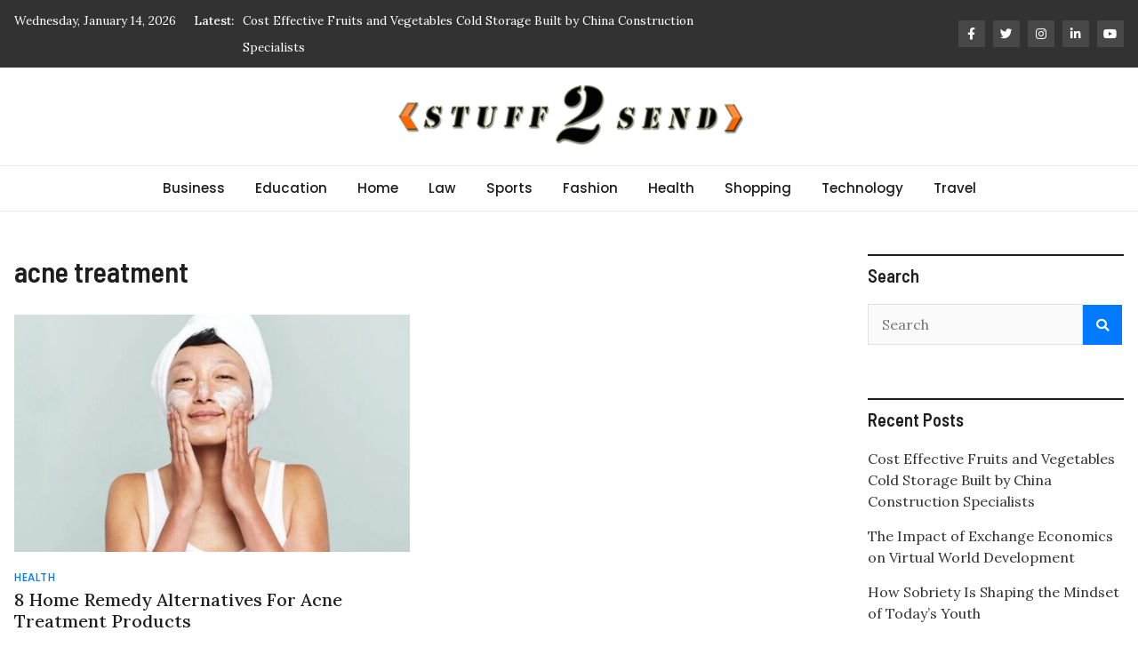

--- FILE ---
content_type: text/html; charset=UTF-8
request_url: https://stuff2send.com/tag/acne-treatment/
body_size: 9522
content:
<!doctype html>
<html lang="en-US">
<head>
	<meta charset="UTF-8">
	<meta name="viewport" content="width=device-width, initial-scale=1">
	<link rel="profile" href="https://gmpg.org/xfn/11">

	<meta name='robots' content='index, follow, max-image-preview:large, max-snippet:-1, max-video-preview:-1' />

	<!-- This site is optimized with the Yoast SEO plugin v26.7 - https://yoast.com/wordpress/plugins/seo/ -->
	<title>acne treatment Archives - Stuff 2 Send</title>
	<link rel="canonical" href="https://stuff2send.com/tag/acne-treatment/" />
	<meta property="og:locale" content="en_US" />
	<meta property="og:type" content="article" />
	<meta property="og:title" content="acne treatment Archives - Stuff 2 Send" />
	<meta property="og:url" content="https://stuff2send.com/tag/acne-treatment/" />
	<meta property="og:site_name" content="Stuff 2 Send" />
	<meta name="twitter:card" content="summary_large_image" />
	<script type="application/ld+json" class="yoast-schema-graph">{"@context":"https://schema.org","@graph":[{"@type":"CollectionPage","@id":"https://stuff2send.com/tag/acne-treatment/","url":"https://stuff2send.com/tag/acne-treatment/","name":"acne treatment Archives - Stuff 2 Send","isPartOf":{"@id":"https://stuff2send.com/#website"},"primaryImageOfPage":{"@id":"https://stuff2send.com/tag/acne-treatment/#primaryimage"},"image":{"@id":"https://stuff2send.com/tag/acne-treatment/#primaryimage"},"thumbnailUrl":"https://stuff2send.com/wp-content/uploads/2022/12/c-42.jpg","breadcrumb":{"@id":"https://stuff2send.com/tag/acne-treatment/#breadcrumb"},"inLanguage":"en-US"},{"@type":"ImageObject","inLanguage":"en-US","@id":"https://stuff2send.com/tag/acne-treatment/#primaryimage","url":"https://stuff2send.com/wp-content/uploads/2022/12/c-42.jpg","contentUrl":"https://stuff2send.com/wp-content/uploads/2022/12/c-42.jpg","width":732,"height":549},{"@type":"BreadcrumbList","@id":"https://stuff2send.com/tag/acne-treatment/#breadcrumb","itemListElement":[{"@type":"ListItem","position":1,"name":"Home","item":"https://stuff2send.com/"},{"@type":"ListItem","position":2,"name":"acne treatment"}]},{"@type":"WebSite","@id":"https://stuff2send.com/#website","url":"https://stuff2send.com/","name":"Stuff 2 Send","description":"News Blog","publisher":{"@id":"https://stuff2send.com/#organization"},"potentialAction":[{"@type":"SearchAction","target":{"@type":"EntryPoint","urlTemplate":"https://stuff2send.com/?s={search_term_string}"},"query-input":{"@type":"PropertyValueSpecification","valueRequired":true,"valueName":"search_term_string"}}],"inLanguage":"en-US"},{"@type":"Organization","@id":"https://stuff2send.com/#organization","name":"Stuff 2 Send","url":"https://stuff2send.com/","logo":{"@type":"ImageObject","inLanguage":"en-US","@id":"https://stuff2send.com/#/schema/logo/image/","url":"https://stuff2send.com/wp-content/uploads/2022/02/Stuff2send-Logo-2-e1644936139720.png","contentUrl":"https://stuff2send.com/wp-content/uploads/2022/02/Stuff2send-Logo-2-e1644936139720.png","width":400,"height":70,"caption":"Stuff 2 Send"},"image":{"@id":"https://stuff2send.com/#/schema/logo/image/"}}]}</script>
	<!-- / Yoast SEO plugin. -->


<link rel='dns-prefetch' href='//fonts.googleapis.com' />
<link rel="alternate" type="application/rss+xml" title="Stuff 2 Send &raquo; Feed" href="https://stuff2send.com/feed/" />
<link rel="alternate" type="application/rss+xml" title="Stuff 2 Send &raquo; acne treatment Tag Feed" href="https://stuff2send.com/tag/acne-treatment/feed/" />
<style id='wp-img-auto-sizes-contain-inline-css' type='text/css'>
img:is([sizes=auto i],[sizes^="auto," i]){contain-intrinsic-size:3000px 1500px}
/*# sourceURL=wp-img-auto-sizes-contain-inline-css */
</style>

<style id='wp-emoji-styles-inline-css' type='text/css'>

	img.wp-smiley, img.emoji {
		display: inline !important;
		border: none !important;
		box-shadow: none !important;
		height: 1em !important;
		width: 1em !important;
		margin: 0 0.07em !important;
		vertical-align: -0.1em !important;
		background: none !important;
		padding: 0 !important;
	}
/*# sourceURL=wp-emoji-styles-inline-css */
</style>
<link rel='stylesheet' id='wp-block-library-css' href='https://stuff2send.com/wp-includes/css/dist/block-library/style.min.css?ver=6.9' type='text/css' media='all' />
<style id='global-styles-inline-css' type='text/css'>
:root{--wp--preset--aspect-ratio--square: 1;--wp--preset--aspect-ratio--4-3: 4/3;--wp--preset--aspect-ratio--3-4: 3/4;--wp--preset--aspect-ratio--3-2: 3/2;--wp--preset--aspect-ratio--2-3: 2/3;--wp--preset--aspect-ratio--16-9: 16/9;--wp--preset--aspect-ratio--9-16: 9/16;--wp--preset--color--black: #000000;--wp--preset--color--cyan-bluish-gray: #abb8c3;--wp--preset--color--white: #ffffff;--wp--preset--color--pale-pink: #f78da7;--wp--preset--color--vivid-red: #cf2e2e;--wp--preset--color--luminous-vivid-orange: #ff6900;--wp--preset--color--luminous-vivid-amber: #fcb900;--wp--preset--color--light-green-cyan: #7bdcb5;--wp--preset--color--vivid-green-cyan: #00d084;--wp--preset--color--pale-cyan-blue: #8ed1fc;--wp--preset--color--vivid-cyan-blue: #0693e3;--wp--preset--color--vivid-purple: #9b51e0;--wp--preset--gradient--vivid-cyan-blue-to-vivid-purple: linear-gradient(135deg,rgb(6,147,227) 0%,rgb(155,81,224) 100%);--wp--preset--gradient--light-green-cyan-to-vivid-green-cyan: linear-gradient(135deg,rgb(122,220,180) 0%,rgb(0,208,130) 100%);--wp--preset--gradient--luminous-vivid-amber-to-luminous-vivid-orange: linear-gradient(135deg,rgb(252,185,0) 0%,rgb(255,105,0) 100%);--wp--preset--gradient--luminous-vivid-orange-to-vivid-red: linear-gradient(135deg,rgb(255,105,0) 0%,rgb(207,46,46) 100%);--wp--preset--gradient--very-light-gray-to-cyan-bluish-gray: linear-gradient(135deg,rgb(238,238,238) 0%,rgb(169,184,195) 100%);--wp--preset--gradient--cool-to-warm-spectrum: linear-gradient(135deg,rgb(74,234,220) 0%,rgb(151,120,209) 20%,rgb(207,42,186) 40%,rgb(238,44,130) 60%,rgb(251,105,98) 80%,rgb(254,248,76) 100%);--wp--preset--gradient--blush-light-purple: linear-gradient(135deg,rgb(255,206,236) 0%,rgb(152,150,240) 100%);--wp--preset--gradient--blush-bordeaux: linear-gradient(135deg,rgb(254,205,165) 0%,rgb(254,45,45) 50%,rgb(107,0,62) 100%);--wp--preset--gradient--luminous-dusk: linear-gradient(135deg,rgb(255,203,112) 0%,rgb(199,81,192) 50%,rgb(65,88,208) 100%);--wp--preset--gradient--pale-ocean: linear-gradient(135deg,rgb(255,245,203) 0%,rgb(182,227,212) 50%,rgb(51,167,181) 100%);--wp--preset--gradient--electric-grass: linear-gradient(135deg,rgb(202,248,128) 0%,rgb(113,206,126) 100%);--wp--preset--gradient--midnight: linear-gradient(135deg,rgb(2,3,129) 0%,rgb(40,116,252) 100%);--wp--preset--font-size--small: 13px;--wp--preset--font-size--medium: 20px;--wp--preset--font-size--large: 36px;--wp--preset--font-size--x-large: 42px;--wp--preset--spacing--20: 0.44rem;--wp--preset--spacing--30: 0.67rem;--wp--preset--spacing--40: 1rem;--wp--preset--spacing--50: 1.5rem;--wp--preset--spacing--60: 2.25rem;--wp--preset--spacing--70: 3.38rem;--wp--preset--spacing--80: 5.06rem;--wp--preset--shadow--natural: 6px 6px 9px rgba(0, 0, 0, 0.2);--wp--preset--shadow--deep: 12px 12px 50px rgba(0, 0, 0, 0.4);--wp--preset--shadow--sharp: 6px 6px 0px rgba(0, 0, 0, 0.2);--wp--preset--shadow--outlined: 6px 6px 0px -3px rgb(255, 255, 255), 6px 6px rgb(0, 0, 0);--wp--preset--shadow--crisp: 6px 6px 0px rgb(0, 0, 0);}:where(.is-layout-flex){gap: 0.5em;}:where(.is-layout-grid){gap: 0.5em;}body .is-layout-flex{display: flex;}.is-layout-flex{flex-wrap: wrap;align-items: center;}.is-layout-flex > :is(*, div){margin: 0;}body .is-layout-grid{display: grid;}.is-layout-grid > :is(*, div){margin: 0;}:where(.wp-block-columns.is-layout-flex){gap: 2em;}:where(.wp-block-columns.is-layout-grid){gap: 2em;}:where(.wp-block-post-template.is-layout-flex){gap: 1.25em;}:where(.wp-block-post-template.is-layout-grid){gap: 1.25em;}.has-black-color{color: var(--wp--preset--color--black) !important;}.has-cyan-bluish-gray-color{color: var(--wp--preset--color--cyan-bluish-gray) !important;}.has-white-color{color: var(--wp--preset--color--white) !important;}.has-pale-pink-color{color: var(--wp--preset--color--pale-pink) !important;}.has-vivid-red-color{color: var(--wp--preset--color--vivid-red) !important;}.has-luminous-vivid-orange-color{color: var(--wp--preset--color--luminous-vivid-orange) !important;}.has-luminous-vivid-amber-color{color: var(--wp--preset--color--luminous-vivid-amber) !important;}.has-light-green-cyan-color{color: var(--wp--preset--color--light-green-cyan) !important;}.has-vivid-green-cyan-color{color: var(--wp--preset--color--vivid-green-cyan) !important;}.has-pale-cyan-blue-color{color: var(--wp--preset--color--pale-cyan-blue) !important;}.has-vivid-cyan-blue-color{color: var(--wp--preset--color--vivid-cyan-blue) !important;}.has-vivid-purple-color{color: var(--wp--preset--color--vivid-purple) !important;}.has-black-background-color{background-color: var(--wp--preset--color--black) !important;}.has-cyan-bluish-gray-background-color{background-color: var(--wp--preset--color--cyan-bluish-gray) !important;}.has-white-background-color{background-color: var(--wp--preset--color--white) !important;}.has-pale-pink-background-color{background-color: var(--wp--preset--color--pale-pink) !important;}.has-vivid-red-background-color{background-color: var(--wp--preset--color--vivid-red) !important;}.has-luminous-vivid-orange-background-color{background-color: var(--wp--preset--color--luminous-vivid-orange) !important;}.has-luminous-vivid-amber-background-color{background-color: var(--wp--preset--color--luminous-vivid-amber) !important;}.has-light-green-cyan-background-color{background-color: var(--wp--preset--color--light-green-cyan) !important;}.has-vivid-green-cyan-background-color{background-color: var(--wp--preset--color--vivid-green-cyan) !important;}.has-pale-cyan-blue-background-color{background-color: var(--wp--preset--color--pale-cyan-blue) !important;}.has-vivid-cyan-blue-background-color{background-color: var(--wp--preset--color--vivid-cyan-blue) !important;}.has-vivid-purple-background-color{background-color: var(--wp--preset--color--vivid-purple) !important;}.has-black-border-color{border-color: var(--wp--preset--color--black) !important;}.has-cyan-bluish-gray-border-color{border-color: var(--wp--preset--color--cyan-bluish-gray) !important;}.has-white-border-color{border-color: var(--wp--preset--color--white) !important;}.has-pale-pink-border-color{border-color: var(--wp--preset--color--pale-pink) !important;}.has-vivid-red-border-color{border-color: var(--wp--preset--color--vivid-red) !important;}.has-luminous-vivid-orange-border-color{border-color: var(--wp--preset--color--luminous-vivid-orange) !important;}.has-luminous-vivid-amber-border-color{border-color: var(--wp--preset--color--luminous-vivid-amber) !important;}.has-light-green-cyan-border-color{border-color: var(--wp--preset--color--light-green-cyan) !important;}.has-vivid-green-cyan-border-color{border-color: var(--wp--preset--color--vivid-green-cyan) !important;}.has-pale-cyan-blue-border-color{border-color: var(--wp--preset--color--pale-cyan-blue) !important;}.has-vivid-cyan-blue-border-color{border-color: var(--wp--preset--color--vivid-cyan-blue) !important;}.has-vivid-purple-border-color{border-color: var(--wp--preset--color--vivid-purple) !important;}.has-vivid-cyan-blue-to-vivid-purple-gradient-background{background: var(--wp--preset--gradient--vivid-cyan-blue-to-vivid-purple) !important;}.has-light-green-cyan-to-vivid-green-cyan-gradient-background{background: var(--wp--preset--gradient--light-green-cyan-to-vivid-green-cyan) !important;}.has-luminous-vivid-amber-to-luminous-vivid-orange-gradient-background{background: var(--wp--preset--gradient--luminous-vivid-amber-to-luminous-vivid-orange) !important;}.has-luminous-vivid-orange-to-vivid-red-gradient-background{background: var(--wp--preset--gradient--luminous-vivid-orange-to-vivid-red) !important;}.has-very-light-gray-to-cyan-bluish-gray-gradient-background{background: var(--wp--preset--gradient--very-light-gray-to-cyan-bluish-gray) !important;}.has-cool-to-warm-spectrum-gradient-background{background: var(--wp--preset--gradient--cool-to-warm-spectrum) !important;}.has-blush-light-purple-gradient-background{background: var(--wp--preset--gradient--blush-light-purple) !important;}.has-blush-bordeaux-gradient-background{background: var(--wp--preset--gradient--blush-bordeaux) !important;}.has-luminous-dusk-gradient-background{background: var(--wp--preset--gradient--luminous-dusk) !important;}.has-pale-ocean-gradient-background{background: var(--wp--preset--gradient--pale-ocean) !important;}.has-electric-grass-gradient-background{background: var(--wp--preset--gradient--electric-grass) !important;}.has-midnight-gradient-background{background: var(--wp--preset--gradient--midnight) !important;}.has-small-font-size{font-size: var(--wp--preset--font-size--small) !important;}.has-medium-font-size{font-size: var(--wp--preset--font-size--medium) !important;}.has-large-font-size{font-size: var(--wp--preset--font-size--large) !important;}.has-x-large-font-size{font-size: var(--wp--preset--font-size--x-large) !important;}
/*# sourceURL=global-styles-inline-css */
</style>

<style id='classic-theme-styles-inline-css' type='text/css'>
/*! This file is auto-generated */
.wp-block-button__link{color:#fff;background-color:#32373c;border-radius:9999px;box-shadow:none;text-decoration:none;padding:calc(.667em + 2px) calc(1.333em + 2px);font-size:1.125em}.wp-block-file__button{background:#32373c;color:#fff;text-decoration:none}
/*# sourceURL=/wp-includes/css/classic-themes.min.css */
</style>
<link rel='stylesheet' id='contact-form-7-css' href='https://stuff2send.com/wp-content/plugins/contact-form-7/includes/css/styles.css?ver=6.1.4' type='text/css' media='all' />
<link rel='stylesheet' id='magazinebook-fonts-css' href='//fonts.googleapis.com/css?family=Barlow+Semi+Condensed%3A600%7CLora%3A400%2C500%7CPoppins%3A500&#038;display=swap&#038;ver=1.0.9' type='text/css' media='all' />
<link rel='stylesheet' id='bootstrap-4-css' href='https://stuff2send.com/wp-content/themes/magazinebook/css/bootstrap.css?ver=4.4.1' type='text/css' media='all' />
<link rel='stylesheet' id='fontawesome-5-css' href='https://stuff2send.com/wp-content/themes/magazinebook/css/font-awesome.css?ver=5.13.0' type='text/css' media='all' />
<link rel='stylesheet' id='splide-css-css' href='https://stuff2send.com/wp-content/themes/magazinebook/css/splide.min.css?ver=2.3.1' type='text/css' media='all' />
<link rel='stylesheet' id='magazinebook-style-css' href='https://stuff2send.com/wp-content/themes/magazinebook/style.css?ver=1.0.9' type='text/css' media='all' />
<script type="text/javascript" src="https://stuff2send.com/wp-includes/js/jquery/jquery.min.js?ver=3.7.1" id="jquery-core-js"></script>
<script type="text/javascript" src="https://stuff2send.com/wp-includes/js/jquery/jquery-migrate.min.js?ver=3.4.1" id="jquery-migrate-js"></script>
<link rel="https://api.w.org/" href="https://stuff2send.com/wp-json/" /><link rel="alternate" title="JSON" type="application/json" href="https://stuff2send.com/wp-json/wp/v2/tags/163" /><link rel="EditURI" type="application/rsd+xml" title="RSD" href="https://stuff2send.com/xmlrpc.php?rsd" />
		<style type="text/css">
					.site-title,
			.site-description {
				position: absolute;
				clip: rect(1px, 1px, 1px, 1px);
				}
					</style>
		<link rel="icon" href="https://stuff2send.com/wp-content/uploads/2022/02/cropped-send-32x32.png" sizes="32x32" />
<link rel="icon" href="https://stuff2send.com/wp-content/uploads/2022/02/cropped-send-192x192.png" sizes="192x192" />
<link rel="apple-touch-icon" href="https://stuff2send.com/wp-content/uploads/2022/02/cropped-send-180x180.png" />
<meta name="msapplication-TileImage" content="https://stuff2send.com/wp-content/uploads/2022/02/cropped-send-270x270.png" />
	

</head>

<body class="archive tag tag-acne-treatment tag-163 wp-custom-logo wp-embed-responsive wp-theme-magazinebook hfeed no-sidebar theme-sticky-menu">



<div id="page" class="site">
	<a class="skip-link screen-reader-text" href="#content">Skip to content</a>

			<div class="top-header-bar ">
			<div class="container top-header-container">
				<div class="row align-items-center">
					<div class="col-md-8 px-lg-3">
													<span class="mb-header-date">
							Wednesday, January 14, 2026							</span>
									<div class="mb-latest-posts">
			<span class="mb-latest-posts-label">Latest: </span>
			<div class="top-ticker-wrap">
				<ul class="mb-latest-posts-list">
											<li>
							<a href="https://stuff2send.com/cost-effective-fruits-and-vegetables-cold-storage-built-by-china-construction-specialists/" title="Cost Effective Fruits and Vegetables Cold Storage Built by China Construction Specialists">Cost Effective Fruits and Vegetables Cold Storage Built by China Construction Specialists</a>
						</li>
												<li>
							<a href="https://stuff2send.com/the-impact-of-exchange-economics-on-virtual-world-development/" title="The Impact of Exchange Economics on Virtual World Development">The Impact of Exchange Economics on Virtual World Development</a>
						</li>
												<li>
							<a href="https://stuff2send.com/how-sobriety-is-shaping-the-mindset-of-todays-youth/" title="How Sobriety Is Shaping the Mindset of Today’s Youth">How Sobriety Is Shaping the Mindset of Today’s Youth</a>
						</li>
												<li>
							<a href="https://stuff2send.com/why-professional-drain-cleaning-is-essential-for-long-term-plumbing-health/" title="Why Professional Drain Cleaning Is Essential for Long-Term Plumbing Health">Why Professional Drain Cleaning Is Essential for Long-Term Plumbing Health</a>
						</li>
												<li>
							<a href="https://stuff2send.com/nano-penetrating-oil-in-action-top-industrial-uses-in-maintenance-and-repair/" title="Nano Penetrating Oil In Action: Top Industrial Uses In Maintenance And Repair">Nano Penetrating Oil In Action: Top Industrial Uses In Maintenance And Repair</a>
						</li>
										</ul>
			</div>
		</div>
							</div>
					<div class="col-md-4 text-right px-lg-3">
							<div class="mb-social-links">
		<ul>
								<li>
						<a href="http://facebook.com" target="_blank"><i class="fab fa-facebook-f"></i></a>
					</li>
										<li>
						<a href="http://twitter.com" target="_blank"><i class="fab fa-twitter"></i></a>
					</li>
										<li>
						<a href="http://instagram.com" target="_blank"><i class="fab fa-instagram"></i></a>
					</li>
										<li>
						<a href="http://linkedin.com" target="_blank"><i class="fab fa-linkedin-in"></i></a>
					</li>
										<li>
						<a href="http://youtube.com" target="_blank"><i class="fab fa-youtube"></i></a>
					</li>
							</ul>
	</div>
						</div>
				</div>
			</div><!-- /.container -->
		</div><!-- /.top-header-bar -->
		
			<header id="masthead" class="site-header">
		<div class="main-header-bar mb-header-design-1">
			<div class="container">
				<div class="row align-items-center site-header-row">
					<div class="col-md-12 text-center">
						<div class="site-branding">
							<a href="https://stuff2send.com/" class="custom-logo-link" rel="home"><img width="400" height="70" src="https://stuff2send.com/wp-content/uploads/2022/02/Stuff2send-Logo-2-e1644936139720.png" class="custom-logo" alt="Stuff 2 Send" decoding="async" /></a>								<p class="site-title"><a href="https://stuff2send.com/" rel="home">Stuff 2 Send</a></p>
																<p class="site-description">News Blog</p>
													</div><!-- .site-branding -->
					</div>
				</div><!-- .row -->
			</div><!-- .container -->
		</div><!-- /.main-header-bar -->
	</header><!-- #masthead -->

	<div class="main-header-nav-bar mb-header-design-1">
		<div class="container">
			<div class="row align-items-center primary-nav-row">
				<div class="col-md-12 text-center">
					<nav id="site-navigation" class="main-navigation">
						<button class="menu-toggle" aria-controls="primary-menu" aria-expanded="false"><i class="fas fa-bars"></i></button>
						<div class="menu-primary-menu-container"><ul id="primary-menu" class="menu"><li id="menu-item-83" class="menu-item menu-item-type-taxonomy menu-item-object-category menu-item-83"><a href="https://stuff2send.com/category/business/">Business</a></li>
<li id="menu-item-84" class="menu-item menu-item-type-taxonomy menu-item-object-category menu-item-84"><a href="https://stuff2send.com/category/education/">Education</a></li>
<li id="menu-item-85" class="menu-item menu-item-type-taxonomy menu-item-object-category menu-item-85"><a href="https://stuff2send.com/category/home/">Home</a></li>
<li id="menu-item-86" class="menu-item menu-item-type-taxonomy menu-item-object-category menu-item-86"><a href="https://stuff2send.com/category/law/">Law</a></li>
<li id="menu-item-87" class="menu-item menu-item-type-taxonomy menu-item-object-category menu-item-87"><a href="https://stuff2send.com/category/sports/">Sports</a></li>
<li id="menu-item-149" class="menu-item menu-item-type-taxonomy menu-item-object-category menu-item-149"><a href="https://stuff2send.com/category/fashion/">Fashion</a></li>
<li id="menu-item-150" class="menu-item menu-item-type-taxonomy menu-item-object-category menu-item-150"><a href="https://stuff2send.com/category/health/">Health</a></li>
<li id="menu-item-151" class="menu-item menu-item-type-taxonomy menu-item-object-category menu-item-151"><a href="https://stuff2send.com/category/shopping/">Shopping</a></li>
<li id="menu-item-152" class="menu-item menu-item-type-taxonomy menu-item-object-category menu-item-152"><a href="https://stuff2send.com/category/technology/">Technology</a></li>
<li id="menu-item-153" class="menu-item menu-item-type-taxonomy menu-item-object-category menu-item-153"><a href="https://stuff2send.com/category/travel/">Travel</a></li>
</ul></div>					</nav><!-- #site-navigation -->
				</div>
			</div><!-- .row -->
		</div><!-- .container -->
	</div><!-- /.main-header-nav-bar -->
	
	
		<div id="content" class="site-content">

<div class="container">
	<div class="row justify-content-center">
		<div id="primary" class="content-area col-md-9 px-lg-3 ">
			<main id="main" class="site-main">

			
				<header class="page-header">
									<h1 class="page-title tag-title">acne treatment</h1>
									</header><!-- .page-header -->

				
<article id="post-655" class="post-655 post type-post status-publish format-standard has-post-thumbnail hentry category-health tag-acne-treatment">

	
			
			<a class="post-thumbnail" href="https://stuff2send.com/8-home-remedy-alternatives-for-acne-treatment-products/" aria-hidden="true" tabindex="-1">
				<img width="501" height="300" src="https://stuff2send.com/wp-content/uploads/2022/12/c-42-501x300.jpg" class="attachment-magazinebook-featured-image-medium size-magazinebook-featured-image-medium wp-post-image" alt="8 Home Remedy Alternatives For Acne Treatment Products" decoding="async" fetchpriority="high" />			</a>

			
	<span class="cat-links"><a href="https://stuff2send.com/category/health/" rel="category tag">Health</a></span>
	<header class="entry-header">
		<h2 class="entry-title"><a href="https://stuff2send.com/8-home-remedy-alternatives-for-acne-treatment-products/" rel="bookmark">8 Home Remedy Alternatives For Acne Treatment Products</a></h2>			<div class="entry-meta">
				<span class="posted-on"><i class="far fa-calendar-alt"></i><a href="https://stuff2send.com/8-home-remedy-alternatives-for-acne-treatment-products/" rel="bookmark"><time class="entry-date published" datetime="2022-11-28T06:28:03+00:00">November 28, 2022</time><time class="updated" datetime="2022-12-26T06:30:48+00:00">December 26, 2022</time></a></span><span class="byline"><i class="far fa-user-circle"></i><span class="author vcard"><a class="url fn n" href="https://stuff2send.com/author/itzel-koepp/">Itzel Koepp</a></span></span>			</div><!-- .entry-meta -->
			</header><!-- .entry-header -->

</article><!-- #post-655 -->
<div class="clearfix"></div>
		<ul class="default-theme-posts-navigation">
			<li class="theme-nav-previous"></li>
			<li class="theme-nav-next"></li>
		</ul>
		
			</main><!-- #main -->
		</div><!-- #primary -->

				<div class="col-md-3 px-lg-3 ">
			
<aside id="secondary" class="widget-area">
	<section id="search-2" class="widget widget_search"><h5 class="widget-title">Search</h5><form action="https://stuff2send.com/" class="search-form searchform clearfix" method="get">
	<div class="search-wrap">
		<input type="text" placeholder="Search" class="s field" name="s"><button class="search-icon" type="submit"><i class="fas fa-search"></i></button>
	</div>
</form><!-- .searchform -->
</section>
		<section id="recent-posts-2" class="widget widget_recent_entries">
		<h5 class="widget-title">Recent Posts</h5>
		<ul>
											<li>
					<a href="https://stuff2send.com/cost-effective-fruits-and-vegetables-cold-storage-built-by-china-construction-specialists/">Cost Effective Fruits and Vegetables Cold Storage Built by China Construction Specialists</a>
									</li>
											<li>
					<a href="https://stuff2send.com/the-impact-of-exchange-economics-on-virtual-world-development/">The Impact of Exchange Economics on Virtual World Development</a>
									</li>
											<li>
					<a href="https://stuff2send.com/how-sobriety-is-shaping-the-mindset-of-todays-youth/">How Sobriety Is Shaping the Mindset of Today’s Youth</a>
									</li>
											<li>
					<a href="https://stuff2send.com/why-professional-drain-cleaning-is-essential-for-long-term-plumbing-health/">Why Professional Drain Cleaning Is Essential for Long-Term Plumbing Health</a>
									</li>
											<li>
					<a href="https://stuff2send.com/nano-penetrating-oil-in-action-top-industrial-uses-in-maintenance-and-repair/">Nano Penetrating Oil In Action: Top Industrial Uses In Maintenance And Repair</a>
									</li>
					</ul>

		</section><section id="archives-2" class="widget widget_archive"><h5 class="widget-title">Archives</h5>
			<ul>
					<li><a href='https://stuff2send.com/2026/01/'>January 2026</a></li>
	<li><a href='https://stuff2send.com/2025/12/'>December 2025</a></li>
	<li><a href='https://stuff2send.com/2025/11/'>November 2025</a></li>
	<li><a href='https://stuff2send.com/2025/10/'>October 2025</a></li>
	<li><a href='https://stuff2send.com/2025/09/'>September 2025</a></li>
	<li><a href='https://stuff2send.com/2025/06/'>June 2025</a></li>
	<li><a href='https://stuff2send.com/2025/05/'>May 2025</a></li>
	<li><a href='https://stuff2send.com/2025/04/'>April 2025</a></li>
	<li><a href='https://stuff2send.com/2025/03/'>March 2025</a></li>
	<li><a href='https://stuff2send.com/2025/02/'>February 2025</a></li>
	<li><a href='https://stuff2send.com/2024/12/'>December 2024</a></li>
	<li><a href='https://stuff2send.com/2024/11/'>November 2024</a></li>
	<li><a href='https://stuff2send.com/2024/10/'>October 2024</a></li>
	<li><a href='https://stuff2send.com/2024/09/'>September 2024</a></li>
	<li><a href='https://stuff2send.com/2024/08/'>August 2024</a></li>
	<li><a href='https://stuff2send.com/2024/07/'>July 2024</a></li>
	<li><a href='https://stuff2send.com/2024/06/'>June 2024</a></li>
	<li><a href='https://stuff2send.com/2024/05/'>May 2024</a></li>
	<li><a href='https://stuff2send.com/2024/04/'>April 2024</a></li>
	<li><a href='https://stuff2send.com/2024/03/'>March 2024</a></li>
	<li><a href='https://stuff2send.com/2024/02/'>February 2024</a></li>
	<li><a href='https://stuff2send.com/2024/01/'>January 2024</a></li>
	<li><a href='https://stuff2send.com/2023/12/'>December 2023</a></li>
	<li><a href='https://stuff2send.com/2023/11/'>November 2023</a></li>
	<li><a href='https://stuff2send.com/2023/10/'>October 2023</a></li>
	<li><a href='https://stuff2send.com/2023/09/'>September 2023</a></li>
	<li><a href='https://stuff2send.com/2023/08/'>August 2023</a></li>
	<li><a href='https://stuff2send.com/2023/07/'>July 2023</a></li>
	<li><a href='https://stuff2send.com/2023/06/'>June 2023</a></li>
	<li><a href='https://stuff2send.com/2023/05/'>May 2023</a></li>
	<li><a href='https://stuff2send.com/2023/04/'>April 2023</a></li>
	<li><a href='https://stuff2send.com/2023/03/'>March 2023</a></li>
	<li><a href='https://stuff2send.com/2023/02/'>February 2023</a></li>
	<li><a href='https://stuff2send.com/2023/01/'>January 2023</a></li>
	<li><a href='https://stuff2send.com/2022/12/'>December 2022</a></li>
	<li><a href='https://stuff2send.com/2022/11/'>November 2022</a></li>
	<li><a href='https://stuff2send.com/2022/10/'>October 2022</a></li>
	<li><a href='https://stuff2send.com/2022/09/'>September 2022</a></li>
	<li><a href='https://stuff2send.com/2022/08/'>August 2022</a></li>
	<li><a href='https://stuff2send.com/2022/07/'>July 2022</a></li>
	<li><a href='https://stuff2send.com/2022/06/'>June 2022</a></li>
	<li><a href='https://stuff2send.com/2022/05/'>May 2022</a></li>
	<li><a href='https://stuff2send.com/2022/04/'>April 2022</a></li>
	<li><a href='https://stuff2send.com/2022/03/'>March 2022</a></li>
	<li><a href='https://stuff2send.com/2022/02/'>February 2022</a></li>
	<li><a href='https://stuff2send.com/2022/01/'>January 2022</a></li>
	<li><a href='https://stuff2send.com/2021/12/'>December 2021</a></li>
	<li><a href='https://stuff2send.com/2021/11/'>November 2021</a></li>
	<li><a href='https://stuff2send.com/2021/10/'>October 2021</a></li>
	<li><a href='https://stuff2send.com/2021/09/'>September 2021</a></li>
	<li><a href='https://stuff2send.com/2021/08/'>August 2021</a></li>
	<li><a href='https://stuff2send.com/2021/07/'>July 2021</a></li>
	<li><a href='https://stuff2send.com/2021/06/'>June 2021</a></li>
	<li><a href='https://stuff2send.com/2021/05/'>May 2021</a></li>
	<li><a href='https://stuff2send.com/2021/04/'>April 2021</a></li>
	<li><a href='https://stuff2send.com/2021/03/'>March 2021</a></li>
	<li><a href='https://stuff2send.com/2021/02/'>February 2021</a></li>
	<li><a href='https://stuff2send.com/2021/01/'>January 2021</a></li>
			</ul>

			</section><section id="categories-2" class="widget widget_categories"><h5 class="widget-title">Categories</h5>
			<ul>
					<li class="cat-item cat-item-157"><a href="https://stuff2send.com/category/auto/">Auto</a>
</li>
	<li class="cat-item cat-item-225"><a href="https://stuff2send.com/category/books/">Books</a>
</li>
	<li class="cat-item cat-item-101"><a href="https://stuff2send.com/category/business/">Business</a>
</li>
	<li class="cat-item cat-item-228"><a href="https://stuff2send.com/category/casino/">Casino</a>
</li>
	<li class="cat-item cat-item-224"><a href="https://stuff2send.com/category/crypto/">Crypto</a>
</li>
	<li class="cat-item cat-item-226"><a href="https://stuff2send.com/category/dating/">Dating</a>
</li>
	<li class="cat-item cat-item-97"><a href="https://stuff2send.com/category/education/">Education</a>
</li>
	<li class="cat-item cat-item-145"><a href="https://stuff2send.com/category/entertainment/">Entertainment</a>
</li>
	<li class="cat-item cat-item-214"><a href="https://stuff2send.com/category/event/">Event</a>
</li>
	<li class="cat-item cat-item-153"><a href="https://stuff2send.com/category/fabric/">Fabric</a>
</li>
	<li class="cat-item cat-item-108"><a href="https://stuff2send.com/category/fashion/">Fashion</a>
</li>
	<li class="cat-item cat-item-1"><a href="https://stuff2send.com/category/featured/">Featured</a>
</li>
	<li class="cat-item cat-item-167"><a href="https://stuff2send.com/category/finance/">Finance</a>
</li>
	<li class="cat-item cat-item-141"><a href="https://stuff2send.com/category/food/">Food</a>
</li>
	<li class="cat-item cat-item-173"><a href="https://stuff2send.com/category/game/">Game</a>
</li>
	<li class="cat-item cat-item-105"><a href="https://stuff2send.com/category/health/">Health</a>
</li>
	<li class="cat-item cat-item-98"><a href="https://stuff2send.com/category/home/">Home</a>
</li>
	<li class="cat-item cat-item-99"><a href="https://stuff2send.com/category/law/">Law</a>
</li>
	<li class="cat-item cat-item-147"><a href="https://stuff2send.com/category/lifestyle/">Lifestyle</a>
</li>
	<li class="cat-item cat-item-227"><a href="https://stuff2send.com/category/marketing/">Marketing</a>
</li>
	<li class="cat-item cat-item-155"><a href="https://stuff2send.com/category/movie/">Movie</a>
</li>
	<li class="cat-item cat-item-151"><a href="https://stuff2send.com/category/news/">News</a>
</li>
	<li class="cat-item cat-item-143"><a href="https://stuff2send.com/category/online-gaming/">Online Gaming</a>
</li>
	<li class="cat-item cat-item-201"><a href="https://stuff2send.com/category/parenting/">Parenting</a>
</li>
	<li class="cat-item cat-item-161"><a href="https://stuff2send.com/category/pet/">Pet</a>
</li>
	<li class="cat-item cat-item-162"><a href="https://stuff2send.com/category/photography/">Photography</a>
</li>
	<li class="cat-item cat-item-156"><a href="https://stuff2send.com/category/service/">Service</a>
</li>
	<li class="cat-item cat-item-107"><a href="https://stuff2send.com/category/shopping/">Shopping</a>
</li>
	<li class="cat-item cat-item-100"><a href="https://stuff2send.com/category/sports/">Sports</a>
</li>
	<li class="cat-item cat-item-106"><a href="https://stuff2send.com/category/technology/">Technology</a>
</li>
	<li class="cat-item cat-item-154"><a href="https://stuff2send.com/category/telescope/">Telescope</a>
</li>
	<li class="cat-item cat-item-104"><a href="https://stuff2send.com/category/travel/">Travel</a>
</li>
	<li class="cat-item cat-item-149"><a href="https://stuff2send.com/category/wedding/">Wedding</a>
</li>
			</ul>

			</section><section id="pages-3" class="widget widget_pages"><h5 class="widget-title">Pages</h5>
			<ul>
				<li class="page_item page-item-72"><a href="https://stuff2send.com/contact-us/">Contact Us</a></li>
<li class="page_item page-item-71"><a href="https://stuff2send.com/">Home</a></li>
<li class="page_item page-item-73"><a href="https://stuff2send.com/privacy-policy/">Privacy Policy</a></li>
			</ul>

			</section><section id="text-2" class="widget widget_text"><h5 class="widget-title">Online Shopping</h5>			<div class="textwidget"><p><img loading="lazy" decoding="async" class="aligncenter wp-image-77 size-full" src="https://stuff2send.com/wp-content/uploads/2021/12/c4b7aa09ae6390f030a1418a53462e47.gif" alt="" width="750" height="1041" /></p>
</div>
		</section></aside><!-- #secondary -->
		</div>
			</div>
</div>


	</div><!-- #content -->

		<footer id="colophon" class="site-footer">

		
<section class="footer-widget-area">
	<div class="container">
		<div class="row justify-content-center">
			<div class="col-md-5 px-lg-3">
				<section id="magazinebook_recent_posts_style_1_widget-3" class="widget mb-widget-recent-posts-style-1 clearfix">				<div class="mb-recent-posts-style-1">
										<div class="mb-recent-style-1-title">
						<h5 class="widget-title">Random Posts</h5>					</div>
					
					<div class="mb-recent-posts-style-1-wrap">
													<article class="mb-recent-article mb-rt-1-small post d-flex">
																	<a class="post-thumbnail" href="https://stuff2send.com/cost-effective-fruits-and-vegetables-cold-storage-built-by-china-construction-specialists/" aria-hidden="true" tabindex="-1">
										<img width="150" height="120" src="https://stuff2send.com/wp-content/uploads/2026/01/Paste-1-150x120.jpg" class="attachment-magazinebook-featured-image-small size-magazinebook-featured-image-small wp-post-image" alt="" decoding="async" loading="lazy" />									</a>
																	<header class="entry-header">
									<h3 class="entry-title"><a href="https://stuff2send.com/cost-effective-fruits-and-vegetables-cold-storage-built-by-china-construction-specialists/" rel="bookmark">Cost Effective Fruits and Vegetables Cold Storage Built by China Construction Specialists</a></h3>									<div class="entry-meta">
										<span class="posted-on"><i class="far fa-calendar-alt"></i><a href="https://stuff2send.com/cost-effective-fruits-and-vegetables-cold-storage-built-by-china-construction-specialists/" rel="bookmark"><time class="entry-date published updated" datetime="2026-01-04T07:59:36+00:00">January 4, 2026</time></a></span>									</div><!-- .entry-meta -->
								</header><!-- .entry-header -->
							</article>
														<article class="mb-recent-article mb-rt-1-small post d-flex">
																	<a class="post-thumbnail" href="https://stuff2send.com/the-impact-of-exchange-economics-on-virtual-world-development/" aria-hidden="true" tabindex="-1">
										<img width="150" height="120" src="https://stuff2send.com/wp-content/uploads/2026/01/54-150x120.jpg" class="attachment-magazinebook-featured-image-small size-magazinebook-featured-image-small wp-post-image" alt="" decoding="async" loading="lazy" />									</a>
																	<header class="entry-header">
									<h3 class="entry-title"><a href="https://stuff2send.com/the-impact-of-exchange-economics-on-virtual-world-development/" rel="bookmark">The Impact of Exchange Economics on Virtual World Development</a></h3>									<div class="entry-meta">
										<span class="posted-on"><i class="far fa-calendar-alt"></i><a href="https://stuff2send.com/the-impact-of-exchange-economics-on-virtual-world-development/" rel="bookmark"><time class="entry-date published" datetime="2025-12-29T06:57:58+00:00">December 29, 2025</time><time class="updated" datetime="2026-01-12T07:05:12+00:00">January 12, 2026</time></a></span>									</div><!-- .entry-meta -->
								</header><!-- .entry-header -->
							</article>
												</div>

				</div>
			</section>			</div>
			<div class="col-md-7 px-lg-3">
				<div class="row">
					<div class="col-md-4">
					<section id="categories-3" class="widget widget_categories clearfix"><h5 class="widget-title">Category</h5>
			<ul>
					<li class="cat-item cat-item-157"><a href="https://stuff2send.com/category/auto/">Auto</a>
</li>
	<li class="cat-item cat-item-225"><a href="https://stuff2send.com/category/books/">Books</a>
</li>
	<li class="cat-item cat-item-101"><a href="https://stuff2send.com/category/business/">Business</a>
</li>
	<li class="cat-item cat-item-228"><a href="https://stuff2send.com/category/casino/">Casino</a>
</li>
	<li class="cat-item cat-item-224"><a href="https://stuff2send.com/category/crypto/">Crypto</a>
</li>
	<li class="cat-item cat-item-226"><a href="https://stuff2send.com/category/dating/">Dating</a>
</li>
	<li class="cat-item cat-item-97"><a href="https://stuff2send.com/category/education/">Education</a>
</li>
	<li class="cat-item cat-item-145"><a href="https://stuff2send.com/category/entertainment/">Entertainment</a>
</li>
	<li class="cat-item cat-item-214"><a href="https://stuff2send.com/category/event/">Event</a>
</li>
	<li class="cat-item cat-item-153"><a href="https://stuff2send.com/category/fabric/">Fabric</a>
</li>
	<li class="cat-item cat-item-108"><a href="https://stuff2send.com/category/fashion/">Fashion</a>
</li>
	<li class="cat-item cat-item-1"><a href="https://stuff2send.com/category/featured/">Featured</a>
</li>
	<li class="cat-item cat-item-167"><a href="https://stuff2send.com/category/finance/">Finance</a>
</li>
	<li class="cat-item cat-item-141"><a href="https://stuff2send.com/category/food/">Food</a>
</li>
	<li class="cat-item cat-item-173"><a href="https://stuff2send.com/category/game/">Game</a>
</li>
	<li class="cat-item cat-item-105"><a href="https://stuff2send.com/category/health/">Health</a>
</li>
	<li class="cat-item cat-item-98"><a href="https://stuff2send.com/category/home/">Home</a>
</li>
	<li class="cat-item cat-item-99"><a href="https://stuff2send.com/category/law/">Law</a>
</li>
	<li class="cat-item cat-item-147"><a href="https://stuff2send.com/category/lifestyle/">Lifestyle</a>
</li>
	<li class="cat-item cat-item-227"><a href="https://stuff2send.com/category/marketing/">Marketing</a>
</li>
	<li class="cat-item cat-item-155"><a href="https://stuff2send.com/category/movie/">Movie</a>
</li>
	<li class="cat-item cat-item-151"><a href="https://stuff2send.com/category/news/">News</a>
</li>
	<li class="cat-item cat-item-143"><a href="https://stuff2send.com/category/online-gaming/">Online Gaming</a>
</li>
	<li class="cat-item cat-item-201"><a href="https://stuff2send.com/category/parenting/">Parenting</a>
</li>
	<li class="cat-item cat-item-161"><a href="https://stuff2send.com/category/pet/">Pet</a>
</li>
	<li class="cat-item cat-item-162"><a href="https://stuff2send.com/category/photography/">Photography</a>
</li>
	<li class="cat-item cat-item-156"><a href="https://stuff2send.com/category/service/">Service</a>
</li>
	<li class="cat-item cat-item-107"><a href="https://stuff2send.com/category/shopping/">Shopping</a>
</li>
	<li class="cat-item cat-item-100"><a href="https://stuff2send.com/category/sports/">Sports</a>
</li>
	<li class="cat-item cat-item-106"><a href="https://stuff2send.com/category/technology/">Technology</a>
</li>
	<li class="cat-item cat-item-154"><a href="https://stuff2send.com/category/telescope/">Telescope</a>
</li>
	<li class="cat-item cat-item-104"><a href="https://stuff2send.com/category/travel/">Travel</a>
</li>
	<li class="cat-item cat-item-149"><a href="https://stuff2send.com/category/wedding/">Wedding</a>
</li>
			</ul>

			</section>					</div>
					<div class="col-md-4">
					<section id="pages-2" class="widget widget_pages clearfix"><h5 class="widget-title">Pages</h5>
			<ul>
				<li class="page_item page-item-72"><a href="https://stuff2send.com/contact-us/">Contact Us</a></li>
<li class="page_item page-item-71"><a href="https://stuff2send.com/">Home</a></li>
<li class="page_item page-item-73"><a href="https://stuff2send.com/privacy-policy/">Privacy Policy</a></li>
			</ul>

			</section>					</div>
					<div class="col-md-4">
					<section id="text-3" class="widget widget_text clearfix"><h5 class="widget-title">Excellent Foods</h5>			<div class="textwidget"><p><img loading="lazy" decoding="async" class="aligncenter wp-image-79 size-full" src="https://stuff2send.com/wp-content/uploads/2021/12/4dee83472ffd5a8ca24d26a050cf5454.gif" alt="" width="540" height="408" /></p>
</div>
		</section>					</div>
				</div>
			</div>
		</div>
	</div>
</section>

			<div class="container">
		<div class="row">
			<div class="col-md-12 text-center">
				<div class="site-info">
					<span>
						Powered By: 						<a href="https://wordpress.org/" target="_blank">WordPress</a>
					</span>
					<span class="sep"> | </span>
					<span>
						Theme: 						<a href="https://odiethemes.com/themes/magazinebook/" target="_blank">MagazineBook</a>
						 By OdieThemes					</span>
				</div><!-- .site-info -->
			</div>
		</div>
	</div>
	
	</footer><!-- #colophon -->
	
</div><!-- #page -->


<script type="speculationrules">
{"prefetch":[{"source":"document","where":{"and":[{"href_matches":"/*"},{"not":{"href_matches":["/wp-*.php","/wp-admin/*","/wp-content/uploads/*","/wp-content/*","/wp-content/plugins/*","/wp-content/themes/magazinebook/*","/*\\?(.+)"]}},{"not":{"selector_matches":"a[rel~=\"nofollow\"]"}},{"not":{"selector_matches":".no-prefetch, .no-prefetch a"}}]},"eagerness":"conservative"}]}
</script>
<script type="text/javascript" src="https://stuff2send.com/wp-includes/js/dist/hooks.min.js?ver=dd5603f07f9220ed27f1" id="wp-hooks-js"></script>
<script type="text/javascript" src="https://stuff2send.com/wp-includes/js/dist/i18n.min.js?ver=c26c3dc7bed366793375" id="wp-i18n-js"></script>
<script type="text/javascript" id="wp-i18n-js-after">
/* <![CDATA[ */
wp.i18n.setLocaleData( { 'text direction\u0004ltr': [ 'ltr' ] } );
//# sourceURL=wp-i18n-js-after
/* ]]> */
</script>
<script type="text/javascript" src="https://stuff2send.com/wp-content/plugins/contact-form-7/includes/swv/js/index.js?ver=6.1.4" id="swv-js"></script>
<script type="text/javascript" id="contact-form-7-js-before">
/* <![CDATA[ */
var wpcf7 = {
    "api": {
        "root": "https:\/\/stuff2send.com\/wp-json\/",
        "namespace": "contact-form-7\/v1"
    },
    "cached": 1
};
//# sourceURL=contact-form-7-js-before
/* ]]> */
</script>
<script type="text/javascript" src="https://stuff2send.com/wp-content/plugins/contact-form-7/includes/js/index.js?ver=6.1.4" id="contact-form-7-js"></script>
<script type="text/javascript" src="https://stuff2send.com/wp-content/themes/magazinebook/js/navigation.js?ver=1.0.9" id="magazinebook-navigation-js"></script>
<script type="text/javascript" src="https://stuff2send.com/wp-content/themes/magazinebook/js/skip-link-focus-fix.js?ver=1.0.9" id="magazinebook-skip-link-focus-fix-js"></script>
<script type="text/javascript" src="https://stuff2send.com/wp-content/themes/magazinebook/js/jquery.easy-ticker.js?ver=3.1.0" id="magazinebook-news-ticker-js"></script>
<script type="text/javascript" src="https://stuff2send.com/wp-content/themes/magazinebook/js/splide.min.js?ver=2.3.1" id="splide-js-js"></script>
<script type="text/javascript" src="https://stuff2send.com/wp-content/themes/magazinebook/js/theme.js?ver=1.0.9" id="magazinebook-theme-js-js"></script>
<script id="wp-emoji-settings" type="application/json">
{"baseUrl":"https://s.w.org/images/core/emoji/17.0.2/72x72/","ext":".png","svgUrl":"https://s.w.org/images/core/emoji/17.0.2/svg/","svgExt":".svg","source":{"concatemoji":"https://stuff2send.com/wp-includes/js/wp-emoji-release.min.js?ver=6.9"}}
</script>
<script type="module">
/* <![CDATA[ */
/*! This file is auto-generated */
const a=JSON.parse(document.getElementById("wp-emoji-settings").textContent),o=(window._wpemojiSettings=a,"wpEmojiSettingsSupports"),s=["flag","emoji"];function i(e){try{var t={supportTests:e,timestamp:(new Date).valueOf()};sessionStorage.setItem(o,JSON.stringify(t))}catch(e){}}function c(e,t,n){e.clearRect(0,0,e.canvas.width,e.canvas.height),e.fillText(t,0,0);t=new Uint32Array(e.getImageData(0,0,e.canvas.width,e.canvas.height).data);e.clearRect(0,0,e.canvas.width,e.canvas.height),e.fillText(n,0,0);const a=new Uint32Array(e.getImageData(0,0,e.canvas.width,e.canvas.height).data);return t.every((e,t)=>e===a[t])}function p(e,t){e.clearRect(0,0,e.canvas.width,e.canvas.height),e.fillText(t,0,0);var n=e.getImageData(16,16,1,1);for(let e=0;e<n.data.length;e++)if(0!==n.data[e])return!1;return!0}function u(e,t,n,a){switch(t){case"flag":return n(e,"\ud83c\udff3\ufe0f\u200d\u26a7\ufe0f","\ud83c\udff3\ufe0f\u200b\u26a7\ufe0f")?!1:!n(e,"\ud83c\udde8\ud83c\uddf6","\ud83c\udde8\u200b\ud83c\uddf6")&&!n(e,"\ud83c\udff4\udb40\udc67\udb40\udc62\udb40\udc65\udb40\udc6e\udb40\udc67\udb40\udc7f","\ud83c\udff4\u200b\udb40\udc67\u200b\udb40\udc62\u200b\udb40\udc65\u200b\udb40\udc6e\u200b\udb40\udc67\u200b\udb40\udc7f");case"emoji":return!a(e,"\ud83e\u1fac8")}return!1}function f(e,t,n,a){let r;const o=(r="undefined"!=typeof WorkerGlobalScope&&self instanceof WorkerGlobalScope?new OffscreenCanvas(300,150):document.createElement("canvas")).getContext("2d",{willReadFrequently:!0}),s=(o.textBaseline="top",o.font="600 32px Arial",{});return e.forEach(e=>{s[e]=t(o,e,n,a)}),s}function r(e){var t=document.createElement("script");t.src=e,t.defer=!0,document.head.appendChild(t)}a.supports={everything:!0,everythingExceptFlag:!0},new Promise(t=>{let n=function(){try{var e=JSON.parse(sessionStorage.getItem(o));if("object"==typeof e&&"number"==typeof e.timestamp&&(new Date).valueOf()<e.timestamp+604800&&"object"==typeof e.supportTests)return e.supportTests}catch(e){}return null}();if(!n){if("undefined"!=typeof Worker&&"undefined"!=typeof OffscreenCanvas&&"undefined"!=typeof URL&&URL.createObjectURL&&"undefined"!=typeof Blob)try{var e="postMessage("+f.toString()+"("+[JSON.stringify(s),u.toString(),c.toString(),p.toString()].join(",")+"));",a=new Blob([e],{type:"text/javascript"});const r=new Worker(URL.createObjectURL(a),{name:"wpTestEmojiSupports"});return void(r.onmessage=e=>{i(n=e.data),r.terminate(),t(n)})}catch(e){}i(n=f(s,u,c,p))}t(n)}).then(e=>{for(const n in e)a.supports[n]=e[n],a.supports.everything=a.supports.everything&&a.supports[n],"flag"!==n&&(a.supports.everythingExceptFlag=a.supports.everythingExceptFlag&&a.supports[n]);var t;a.supports.everythingExceptFlag=a.supports.everythingExceptFlag&&!a.supports.flag,a.supports.everything||((t=a.source||{}).concatemoji?r(t.concatemoji):t.wpemoji&&t.twemoji&&(r(t.twemoji),r(t.wpemoji)))});
//# sourceURL=https://stuff2send.com/wp-includes/js/wp-emoji-loader.min.js
/* ]]> */
</script>

</body>
</html>


<!-- Page cached by LiteSpeed Cache 7.7 on 2026-01-14 01:20:09 -->